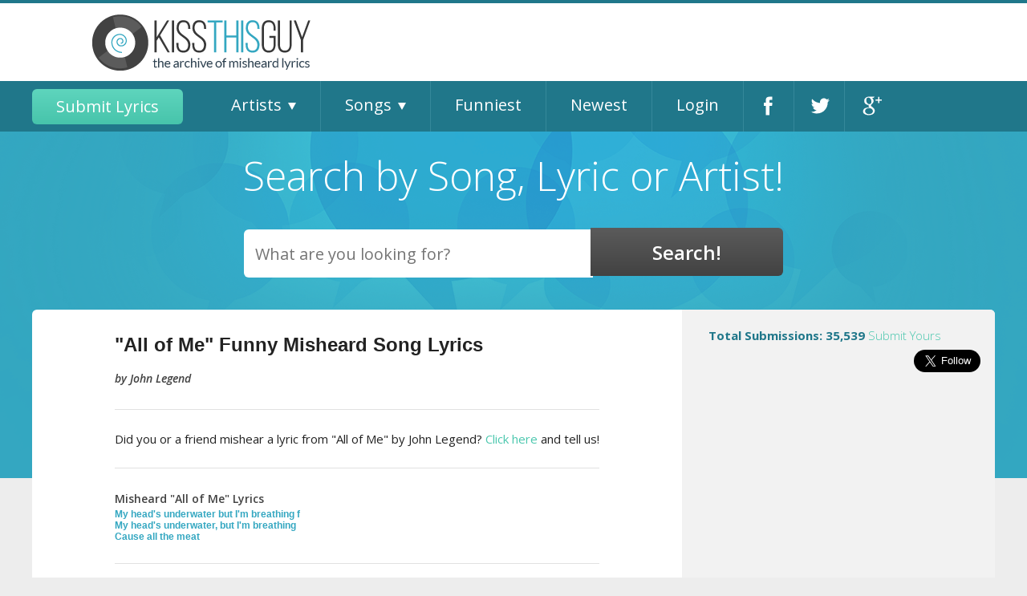

--- FILE ---
content_type: text/html; charset=utf-8
request_url: https://accounts.google.com/o/oauth2/postmessageRelay?parent=https%3A%2F%2Fwww.kissthisguy.com&jsh=m%3B%2F_%2Fscs%2Fabc-static%2F_%2Fjs%2Fk%3Dgapi.lb.en.OE6tiwO4KJo.O%2Fd%3D1%2Frs%3DAHpOoo_Itz6IAL6GO-n8kgAepm47TBsg1Q%2Fm%3D__features__
body_size: 161
content:
<!DOCTYPE html><html><head><title></title><meta http-equiv="content-type" content="text/html; charset=utf-8"><meta http-equiv="X-UA-Compatible" content="IE=edge"><meta name="viewport" content="width=device-width, initial-scale=1, minimum-scale=1, maximum-scale=1, user-scalable=0"><script src='https://ssl.gstatic.com/accounts/o/2580342461-postmessagerelay.js' nonce="Wj_9Bx7DsdmZf7nZlvOtVQ"></script></head><body><script type="text/javascript" src="https://apis.google.com/js/rpc:shindig_random.js?onload=init" nonce="Wj_9Bx7DsdmZf7nZlvOtVQ"></script></body></html>

--- FILE ---
content_type: text/html; charset=utf-8
request_url: https://www.google.com/recaptcha/api2/aframe
body_size: 267
content:
<!DOCTYPE HTML><html><head><meta http-equiv="content-type" content="text/html; charset=UTF-8"></head><body><script nonce="ruRFOwJJKfR8uaSSXitfUw">/** Anti-fraud and anti-abuse applications only. See google.com/recaptcha */ try{var clients={'sodar':'https://pagead2.googlesyndication.com/pagead/sodar?'};window.addEventListener("message",function(a){try{if(a.source===window.parent){var b=JSON.parse(a.data);var c=clients[b['id']];if(c){var d=document.createElement('img');d.src=c+b['params']+'&rc='+(localStorage.getItem("rc::a")?sessionStorage.getItem("rc::b"):"");window.document.body.appendChild(d);sessionStorage.setItem("rc::e",parseInt(sessionStorage.getItem("rc::e")||0)+1);localStorage.setItem("rc::h",'1768378529103');}}}catch(b){}});window.parent.postMessage("_grecaptcha_ready", "*");}catch(b){}</script></body></html>